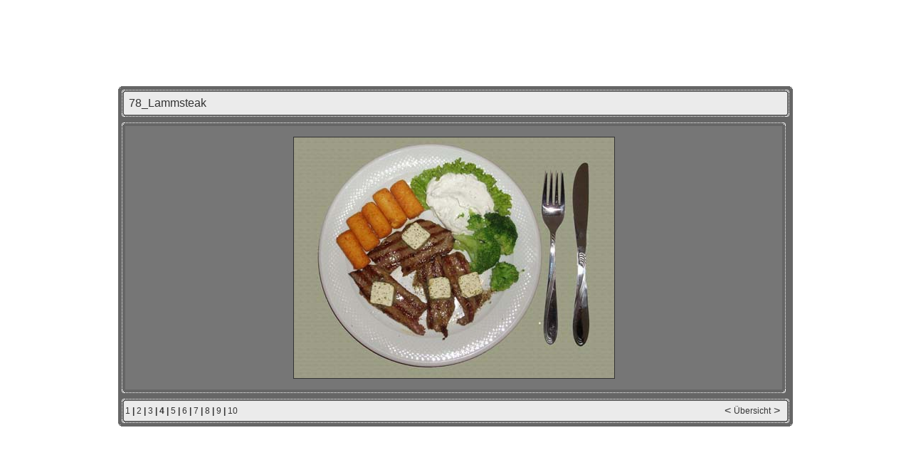

--- FILE ---
content_type: text/html
request_url: http://zorbas-hgn.de/pix/Gerichte/pages/78_Lammsteak.html
body_size: 8037
content:
<!DOCTYPE HTML PUBLIC "-//W3C//DTD HTML 4.01 Transitional//EN">
<html>
<head>
	<title> / 78_Lammsteak</title> 
	<meta name="generator" content="Adobe Photoshop(R) CS Web-Fotogalerie">
	<META http-equiv="Content-Type" content="text/html; charset=iso-8859-1">
	<link href="../images/galleryStyle.css" rel="stylesheet" type="text/css">
    <style type="text/css">
<!--
.Stil1 {
	font-family: Verdana, Arial, Helvetica, sans-serif;
	font-size: 12px;
}
-->
    </style>
</head>
<body bgcolor="#FFFFFF" text="#333333" link="#333333" vlink="#333333" alink="#FF0000">
<div id="mainCenter" align="center">
	<table width="100%" height="100%" border="0" cellpadding="0" cellspacing="0">
		<tr>
			<td height="391" align="center" valign="middle">
				<table width="75%" border="0" cellspacing="0" cellpadding="0">
					<tr>
						<td><img src="../images/outerTL.gif" width="5" height="5"></td>
						<td width="100%" bgcolor="#666666" colspan="2"><img src="../images/spacer.gif" width="5" height="5"></td>
						<td><img src="../images/outerTR.gif" width="5" height="5"></td>
					</tr>
					<tr bgcolor="#666666">
						<td rowspan="5"><img src="../images/spacer.gif" width="5" height="5"></td>
						<td colspan="2">
							<table width="100%" border="0" cellspacing="0" cellpadding="0">
								<tr>
									<td bgcolor="#EBEBEB"><img src="../images/innerTL.gif" width="5" height="5"></td>
									<td colspan="2" width="100%" background="../images/innerT.gif" bgcolor="#EBEBEB"><img src="../images/spacer.gif" width="5" height="5"></td>
									<td bgcolor="#EBEBEB"><img src="../images/innerTR.gif" width="5" height="5"></td>
								</tr>
								<tr>
									<td background="../images/innerL.gif" bgcolor="#EBEBEB"><img src="../images/spacer.gif" width="5" height="5"></td>
									<td bgcolor="#EBEBEB">
										<table width="100%" border="0" cellpadding="5" cellspacing="0">
											<tr>
												<td>
													<div class="banner">
													<font size="3" face="Arial"><span class="header"> 78_Lammsteak</span> <span class="date">&nbsp;</span><br>
															<a href="mailto:"></a> </font>													</div>											  </td>
											</tr>
										</table>									</td>
									<td bgcolor="#EBEBEB">&nbsp;									</td>
									<td background="../images/innerR.gif" bgcolor="#EBEBEB"><img src="../images/spacer.gif" width="5" height="5"></td>
								</tr>
								<tr>
									<td bgcolor="#EBEBEB"><img src="../images/innerBL.gif" width="5" height="5"></td>
									<td colspan="2" background="../images/innerB.gif" bgcolor="#EBEBEB"><img src="../images/spacer.gif" width="5" height="5"></td>
									<td bgcolor="#EBEBEB"><img src="../images/innerBR.gif" width="5" height="5"></td>
								</tr>
							</table>						</td>
						<td rowspan="5"><img src="../images/spacer.gif" width="5" height="5"></td>
					</tr>
					<tr bgcolor="#666666">
						<td colspan="2"><img src="../images/spacer.gif" width="200" height="8"></td>
					</tr>
					<tr height="100%">
						<td width="100%" bgcolor="#666666" valign="top">
							<table width="100%" border="0" cellspacing="0" cellpadding="0">
								<tr>
									<td bgcolor="#EEEEEE"><img src="../images/slideEdgeNW.gif" width="5" height="5"></td>
									<td width="100%" bgcolor="#666666" background="../images/slideEdgeN.gif"><img src="../images/spacer.gif" width="5" height="5"></td>
									<td bgcolor="#EEEEEE"><img src="../images/slideEdgeNE.gif" width="5" height="5"></td>
								</tr>
								<tr>
									<td height="100%" bgcolor="#666666" background="../images/slideEdgeW.gif"><img src="../images/spacer.gif" width="5" height="5"></td>
									<td height="370" align="center" valign="middle" bgcolor="767676">
										<table width="100%" height="100%" border="0" cellpadding="10" cellspacing="0">
											<tr>
												<td align="center">
													<img src="../images/78_Lammsteak.jpg" width="450" height="338" border="1" alt="78_Lammsteak">												</td>
											</tr>
										</table>									</td>
									<td height="100%" bgcolor="#666666" background="../images/slideEdgeE.gif"><img src="../images/spacer.gif" width="5" height="5"></td>
								</tr>
								<tr>
									<td bgcolor="#EEEEEE"><img src="../images/slideEdgeSW.gif" width="5" height="5"></td>
									<td width="100%" bgcolor="#666666" background="../images/slideEdgeS.gif"><img src="../images/spacer.gif" width="5" height="5"></td>
									<td bgcolor="#EEEEEE"><img src="../images/slideEdgeSE.gif" width="5" height="5"></td>
								</tr>
							</table>						</td>
						<td bgcolor="#666666"><img src="../images/spacer.gif" width="5" height="5"></td>
					</tr>
					<tr bgcolor="#666666">
						<td colspan="2"><img src="../images/spacer.gif" width="200" height="8"></td>
					</tr>
					<tr bgcolor="#666666">
						<td colspan="2">
							<table width="100%" border="0" cellspacing="0" cellpadding="0">
								<tr>
									<td bgcolor="#EBEBEB"><img src="../images/innerTL.gif" width="5" height="5"></td>
									<td colspan="2" width="100%" background="../images/innerT.gif" bgcolor="#EBEBEB"><img src="../images/spacer.gif" width="5" height="5"></td>
									<td bgcolor="#EBEBEB"><img src="../images/innerTR.gif" width="5" height="5"></td>
								</tr>
								<tr>
									<td background="../images/innerL.gif" bgcolor="#EBEBEB"><img src="../images/spacer.gif" width="5" height="5"></td>
									<td width="90%" bgcolor="#EBEBEB">
										<span class="navigation Stil1"><A HREF="22_Vorspeisenteller.html">1</A> |
                                        <A HREF="62_Gyros_Souzoukakia.html">2</A> |
                                        <A HREF="77_Lammteller.html">3</A> |
	4 |
                                        <A HREF="81_Rinderfilet.html">5</A> |
                                        <A HREF="83_Rinderfilet_Pfeffersauce.html">6</A> |
                                        <A HREF="88_Putensteak.html">7</A> |
                                        <A HREF="92_Odysseusteller.html">8</A> |
                                        <A HREF="93_107_Gyros_ueberbacken.html">9</A> |
                                        <A HREF="94_113_Gyros_fantasia.html">10</A>                                        </span> </td>
									<td bgcolor="#EBEBEB" align="right">
										<table>
											<tr>
												<td width="20" align="right">
													<div class="navigation">
														<font size="3" face="Arial"><span class="header"><a href="77_Lammteller.html">&lt;</a></span></font>													</div>												</td>
												<td width="45" align="center" valign="middle">
													<div class="navigation Stil1">
												      <a href="../Bildergalerie_Gerichte.html">&Uuml;bersicht</a> </div>												</td>
												<td width="20">
													<div class="navigation">
														<font size="3" face="Arial"><span class="header"><a href="81_Rinderfilet.html">&gt;</a></span></font>													</div>												</td>
											</tr>
										</table>									</td>
									<td background="../images/innerR.gif" bgcolor="#EBEBEB"><img src="../images/spacer.gif" width="5" height="5"></td>
								</tr>
								<tr>
									<td bgcolor="#EBEBEB"><img src="../images/innerBL.gif" width="5" height="5"></td>
									<td colspan="2" width="100%" background="../images/innerB.gif" bgcolor="#EBEBEB"><img src="../images/spacer.gif" width="5" height="5"></td>
									<td bgcolor="#EBEBEB"><img src="../images/innerBR.gif" width="5" height="5"></td>
								</tr>
							</table>						</td>
					</tr>
					<tr>
						<td><img src="../images/outerBL.gif" width="5" height="5"></td>
						<td colspan="2" bgcolor="#666666"><img src="../images/spacer.gif" width="5" height="5"></td>
						<td><img src="../images/outerBR.gif" width="5" height="5"></td>
					</tr>
				</table>
		  </td>
		</tr>
	</table>
</div>
</body>
</html>


--- FILE ---
content_type: text/css
request_url: http://zorbas-hgn.de/pix/Gerichte/images/galleryStyle.css
body_size: 758
content:
#mainCenter {	height:100%;}a 			{ text-decoration: none; font-weight:normal;} a:hover		{ text-decoration: underline; }.banner {}.banner .title{	font-weight:bold;}.banner .date{	font-size:0.9em;	font-weight:bold;}.navigation{	font-size:0.9em;	font-weight:bold;}.thumbnail{	font-size:0.9em;}#content {	width:90%;	font-size:9px;	font-family:verdana, arial, helvetica;	color: #333333;	border-bottom:1px dotted #333333;	padding-top:6px;	padding-bottom:6px;}#content .header{	font-size:9px;	font-weight:bold;	color: #333333;}#contentLast {	width:90%;	font-size:9px;	font-family:verdana, arial, helvetica;	color: #333333;	padding-top:6px;}#contentLast .header{	font-size:9px;	font-weight:bold;	color: #333333;}